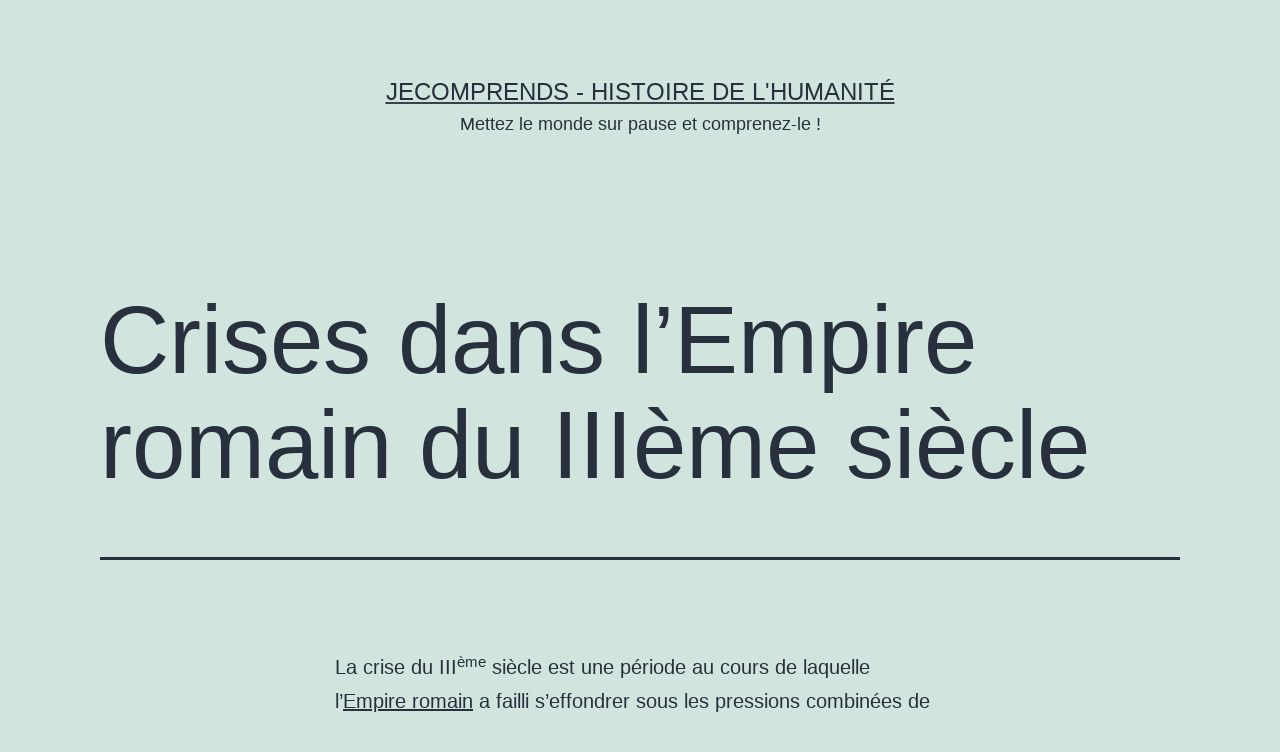

--- FILE ---
content_type: text/html; charset=UTF-8
request_url: https://www.jecomprends.net/crises-dans-lempire-romain-du-iiieme-siecle/
body_size: 18794
content:
<!doctype html>
<html dir="ltr" lang="fr-FR" prefix="og: https://ogp.me/ns#" >
<head><meta charset="UTF-8" /><script>if(navigator.userAgent.match(/MSIE|Internet Explorer/i)||navigator.userAgent.match(/Trident\/7\..*?rv:11/i)){var href=document.location.href;if(!href.match(/[?&]nowprocket/)){if(href.indexOf("?")==-1){if(href.indexOf("#")==-1){document.location.href=href+"?nowprocket=1"}else{document.location.href=href.replace("#","?nowprocket=1#")}}else{if(href.indexOf("#")==-1){document.location.href=href+"&nowprocket=1"}else{document.location.href=href.replace("#","&nowprocket=1#")}}}}</script><script>class RocketLazyLoadScripts{constructor(){this.triggerEvents=["keydown","mousedown","mousemove","touchmove","touchstart","touchend","wheel"],this.userEventHandler=this._triggerListener.bind(this),this.touchStartHandler=this._onTouchStart.bind(this),this.touchMoveHandler=this._onTouchMove.bind(this),this.touchEndHandler=this._onTouchEnd.bind(this),this.clickHandler=this._onClick.bind(this),this.interceptedClicks=[],window.addEventListener("pageshow",e=>{this.persisted=e.persisted}),window.addEventListener("DOMContentLoaded",()=>{this._preconnect3rdParties()}),this.delayedScripts={normal:[],async:[],defer:[]},this.trash=[],this.allJQueries=[]}_addUserInteractionListener(e){if(document.hidden){e._triggerListener();return}this.triggerEvents.forEach(t=>window.addEventListener(t,e.userEventHandler,{passive:!0})),window.addEventListener("touchstart",e.touchStartHandler,{passive:!0}),window.addEventListener("mousedown",e.touchStartHandler),document.addEventListener("visibilitychange",e.userEventHandler)}_removeUserInteractionListener(){this.triggerEvents.forEach(e=>window.removeEventListener(e,this.userEventHandler,{passive:!0})),document.removeEventListener("visibilitychange",this.userEventHandler)}_onTouchStart(e){"HTML"!==e.target.tagName&&(window.addEventListener("touchend",this.touchEndHandler),window.addEventListener("mouseup",this.touchEndHandler),window.addEventListener("touchmove",this.touchMoveHandler,{passive:!0}),window.addEventListener("mousemove",this.touchMoveHandler),e.target.addEventListener("click",this.clickHandler),this._renameDOMAttribute(e.target,"onclick","rocket-onclick"),this._pendingClickStarted())}_onTouchMove(e){window.removeEventListener("touchend",this.touchEndHandler),window.removeEventListener("mouseup",this.touchEndHandler),window.removeEventListener("touchmove",this.touchMoveHandler,{passive:!0}),window.removeEventListener("mousemove",this.touchMoveHandler),e.target.removeEventListener("click",this.clickHandler),this._renameDOMAttribute(e.target,"rocket-onclick","onclick"),this._pendingClickFinished()}_onTouchEnd(e){window.removeEventListener("touchend",this.touchEndHandler),window.removeEventListener("mouseup",this.touchEndHandler),window.removeEventListener("touchmove",this.touchMoveHandler,{passive:!0}),window.removeEventListener("mousemove",this.touchMoveHandler)}_onClick(e){e.target.removeEventListener("click",this.clickHandler),this._renameDOMAttribute(e.target,"rocket-onclick","onclick"),this.interceptedClicks.push(e),e.preventDefault(),e.stopPropagation(),e.stopImmediatePropagation(),this._pendingClickFinished()}_replayClicks(){window.removeEventListener("touchstart",this.touchStartHandler,{passive:!0}),window.removeEventListener("mousedown",this.touchStartHandler),this.interceptedClicks.forEach(e=>{e.target.dispatchEvent(new MouseEvent("click",{view:e.view,bubbles:!0,cancelable:!0}))})}_waitForPendingClicks(){return new Promise(e=>{this._isClickPending?this._pendingClickFinished=e:e()})}_pendingClickStarted(){this._isClickPending=!0}_pendingClickFinished(){this._isClickPending=!1}_renameDOMAttribute(e,t,i){e.hasAttribute&&e.hasAttribute(t)&&(event.target.setAttribute(i,event.target.getAttribute(t)),event.target.removeAttribute(t))}_triggerListener(){this._removeUserInteractionListener(this),"loading"===document.readyState?document.addEventListener("DOMContentLoaded",this._loadEverythingNow.bind(this)):this._loadEverythingNow()}_preconnect3rdParties(){let e=[];document.querySelectorAll("script[type=rocketlazyloadscript]").forEach(t=>{if(t.hasAttribute("src")){let i=new URL(t.src).origin;i!==location.origin&&e.push({src:i,crossOrigin:t.crossOrigin||"module"===t.getAttribute("data-rocket-type")})}}),e=[...new Map(e.map(e=>[JSON.stringify(e),e])).values()],this._batchInjectResourceHints(e,"preconnect")}async _loadEverythingNow(){this.lastBreath=Date.now(),this._delayEventListeners(this),this._delayJQueryReady(this),this._handleDocumentWrite(),this._registerAllDelayedScripts(),this._preloadAllScripts(),await this._loadScriptsFromList(this.delayedScripts.normal),await this._loadScriptsFromList(this.delayedScripts.defer),await this._loadScriptsFromList(this.delayedScripts.async);try{await this._triggerDOMContentLoaded(),await this._triggerWindowLoad()}catch(e){console.error(e)}window.dispatchEvent(new Event("rocket-allScriptsLoaded")),this._waitForPendingClicks().then(()=>{this._replayClicks()}),this._emptyTrash()}_registerAllDelayedScripts(){document.querySelectorAll("script[type=rocketlazyloadscript]").forEach(e=>{e.hasAttribute("data-rocket-src")?e.hasAttribute("async")&&!1!==e.async?this.delayedScripts.async.push(e):e.hasAttribute("defer")&&!1!==e.defer||"module"===e.getAttribute("data-rocket-type")?this.delayedScripts.defer.push(e):this.delayedScripts.normal.push(e):this.delayedScripts.normal.push(e)})}async _transformScript(e){return await this._littleBreath(),new Promise(t=>{function i(){e.setAttribute("data-rocket-status","executed"),t()}function r(){e.setAttribute("data-rocket-status","failed"),t()}try{let n=e.getAttribute("data-rocket-type"),s=e.getAttribute("data-rocket-src");if(n?(e.type=n,e.removeAttribute("data-rocket-type")):e.removeAttribute("type"),e.addEventListener("load",i),e.addEventListener("error",r),s)e.src=s,e.removeAttribute("data-rocket-src");else if(navigator.userAgent.indexOf("Firefox/")>0){var a=document.createElement("script");[...e.attributes].forEach(e=>{"type"!==e.nodeName&&a.setAttribute("data-rocket-type"===e.nodeName?"type":e.nodeName,e.nodeValue)}),a.text=e.text,e.parentNode.replaceChild(a,e),i()}else e.src="data:text/javascript;base64,"+btoa(e.text)}catch(o){r()}})}async _loadScriptsFromList(e){let t=e.shift();return t?(await this._transformScript(t),this._loadScriptsFromList(e)):Promise.resolve()}_preloadAllScripts(){this._batchInjectResourceHints([...this.delayedScripts.normal,...this.delayedScripts.defer,...this.delayedScripts.async],"preload")}_batchInjectResourceHints(e,t){var i=document.createDocumentFragment();e.forEach(e=>{let r=e.getAttribute&&e.getAttribute("data-rocket-src")||e.src;if(r){let n=document.createElement("link");n.href=r,n.rel=t,"preconnect"!==t&&(n.as="script"),e.getAttribute&&"module"===e.getAttribute("data-rocket-type")&&(n.crossOrigin=!0),e.crossOrigin&&(n.crossOrigin=e.crossOrigin),e.integrity&&(n.integrity=e.integrity),i.appendChild(n),this.trash.push(n)}}),document.head.appendChild(i)}_delayEventListeners(e){let t={};function i(e,i){!function e(i){!t[i]&&(t[i]={originalFunctions:{add:i.addEventListener,remove:i.removeEventListener},eventsToRewrite:[]},i.addEventListener=function(){arguments[0]=r(arguments[0]),t[i].originalFunctions.add.apply(i,arguments)},i.removeEventListener=function(){arguments[0]=r(arguments[0]),t[i].originalFunctions.remove.apply(i,arguments)});function r(e){return t[i].eventsToRewrite.indexOf(e)>=0?"rocket-"+e:e}}(e),t[e].eventsToRewrite.push(i)}function r(e,t){let i=e[t];Object.defineProperty(e,t,{get:()=>i||function(){},set(r){e["rocket"+t]=i=r}})}i(document,"DOMContentLoaded"),i(window,"DOMContentLoaded"),i(window,"load"),i(window,"pageshow"),i(document,"readystatechange"),r(document,"onreadystatechange"),r(window,"onload"),r(window,"onpageshow"),Object.defineProperty(document,"readyState",{get:()=>e.rocketReadyState,set(t){e.rocketReadyState=t}}),document.readyState="loading"}_delayJQueryReady(e){let t;function i(i){if(i&&i.fn&&!e.allJQueries.includes(i)){i.fn.ready=i.fn.init.prototype.ready=function(t){return e.domReadyFired?t.bind(document)(i):document.addEventListener("rocket-DOMContentLoaded",()=>t.bind(document)(i)),i([])};let r=i.fn.on;i.fn.on=i.fn.init.prototype.on=function(){if(this[0]===window){function e(e){return e.split(" ").map(e=>"load"===e||0===e.indexOf("load.")?"rocket-jquery-load":e).join(" ")}"string"==typeof arguments[0]||arguments[0]instanceof String?arguments[0]=e(arguments[0]):"object"==typeof arguments[0]&&Object.keys(arguments[0]).forEach(t=>{delete Object.assign(arguments[0],{[e(t)]:arguments[0][t]})[t]})}return r.apply(this,arguments),this},e.allJQueries.push(i)}t=i}i(window.jQuery),Object.defineProperty(window,"jQuery",{get:()=>t,set(e){i(e)}})}async _triggerDOMContentLoaded(){this.domReadyFired=!0,document.readyState="interactive",await this._littleBreath(),document.dispatchEvent(new Event("rocket-DOMContentLoaded")),await this._littleBreath(),window.dispatchEvent(new Event("rocket-DOMContentLoaded")),await this._littleBreath(),document.dispatchEvent(new Event("rocket-readystatechange")),await this._littleBreath(),document.rocketonreadystatechange&&document.rocketonreadystatechange()}async _triggerWindowLoad(){document.readyState="complete",await this._littleBreath(),window.dispatchEvent(new Event("rocket-load")),await this._littleBreath(),window.rocketonload&&window.rocketonload(),await this._littleBreath(),this.allJQueries.forEach(e=>e(window).trigger("rocket-jquery-load")),await this._littleBreath();let e=new Event("rocket-pageshow");e.persisted=this.persisted,window.dispatchEvent(e),await this._littleBreath(),window.rocketonpageshow&&window.rocketonpageshow({persisted:this.persisted})}_handleDocumentWrite(){let e=new Map;document.write=document.writeln=function(t){let i=document.currentScript;i||console.error("WPRocket unable to document.write this: "+t);let r=document.createRange(),n=i.parentElement,s=e.get(i);void 0===s&&(s=i.nextSibling,e.set(i,s));let a=document.createDocumentFragment();r.setStart(a,0),a.appendChild(r.createContextualFragment(t)),n.insertBefore(a,s)}}async _littleBreath(){Date.now()-this.lastBreath>45&&(await this._requestAnimFrame(),this.lastBreath=Date.now())}async _requestAnimFrame(){return document.hidden?new Promise(e=>setTimeout(e)):new Promise(e=>requestAnimationFrame(e))}_emptyTrash(){this.trash.forEach(e=>e.remove())}static run(){let e=new RocketLazyLoadScripts;e._addUserInteractionListener(e)}}RocketLazyLoadScripts.run();</script>
	<script type="rocketlazyloadscript" async data-rocket-src="https://pagead2.googlesyndication.com/pagead/js/adsbygoogle.js?client=ca-pub-9331138957990163"
     crossorigin="anonymous"></script>
	
	<meta name="viewport" content="width=device-width, initial-scale=1" />
	<title>Crises dans l’Empire romain du IIIème siècle | JeComprends - Histoire de l'Humanité</title><link rel="stylesheet" href="https://www.jecomprends.net/wp-content/cache/min/1/269b080ee199ca2709d6ae3d33fc2782.css" media="all" data-minify="1" />

		<!-- All in One SEO 4.6.1.1 - aioseo.com -->
		<meta name="description" content="La crise du IIIème siècle est une période au cours de laquelle l&#039;Empire romain a failli s&#039;effondrer sous les pressions combinées de l&#039;invasion, de la guerre civile, de la peste et de la dépression économique. Contexte La crise du troisième siècle, également connue sous le nom d&#039;anarchie militaire ou crise impériale, (235-284) est une période" />
		<meta name="robots" content="max-image-preview:large" />
		<meta name="keywords" content="civilisation,rome,histoire de l\&#039;humanité" />
		<link rel="canonical" href="https://www.jecomprends.net/crises-dans-lempire-romain-du-iiieme-siecle/" />
		<meta name="generator" content="All in One SEO (AIOSEO) 4.6.1.1" />
		<meta property="og:locale" content="fr_FR" />
		<meta property="og:site_name" content="JeComprends" />
		<meta property="og:type" content="article" />
		<meta property="og:title" content="Crises dans l’Empire romain du IIIème siècle | JeComprends - Histoire de l&#039;Humanité" />
		<meta property="og:description" content="La crise du IIIème siècle est une période au cours de laquelle l&#039;Empire romain a failli s&#039;effondrer sous les pressions combinées de l&#039;invasion, de la guerre civile, de la peste et de la dépression économique. Contexte La crise du troisième siècle, également connue sous le nom d&#039;anarchie militaire ou crise impériale, (235-284) est une période" />
		<meta property="og:url" content="https://www.jecomprends.net/crises-dans-lempire-romain-du-iiieme-siecle/" />
		<meta property="og:image" content="https://www.jecomprends.net/wp-content/uploads/2020/04/carte_empire_romain_271_cris.jpg" />
		<meta property="og:image:secure_url" content="https://www.jecomprends.net/wp-content/uploads/2020/04/carte_empire_romain_271_cris.jpg" />
		<meta property="og:image:width" content="680" />
		<meta property="og:image:height" content="402" />
		<meta property="article:published_time" content="2020-04-14T06:46:29+00:00" />
		<meta property="article:modified_time" content="2020-04-14T06:46:29+00:00" />
		<meta name="twitter:card" content="summary_large_image" />
		<meta name="twitter:title" content="Crises dans l’Empire romain du IIIème siècle | JeComprends - Histoire de l&#039;Humanité" />
		<meta name="twitter:description" content="La crise du IIIème siècle est une période au cours de laquelle l&#039;Empire romain a failli s&#039;effondrer sous les pressions combinées de l&#039;invasion, de la guerre civile, de la peste et de la dépression économique. Contexte La crise du troisième siècle, également connue sous le nom d&#039;anarchie militaire ou crise impériale, (235-284) est une période" />
		<meta name="twitter:image" content="https://www.jecomprends.net/wp-content/uploads/2020/04/carte_empire_romain_271_cris.jpg" />
		<script type="application/ld+json" class="aioseo-schema">
			{"@context":"https:\/\/schema.org","@graph":[{"@type":"Article","@id":"https:\/\/www.jecomprends.net\/crises-dans-lempire-romain-du-iiieme-siecle\/#article","name":"Crises dans l\u2019Empire romain du III\u00e8me si\u00e8cle | JeComprends - Histoire de l'Humanit\u00e9","headline":"Crises dans l&rsquo;Empire romain du III\u00e8me si\u00e8cle","author":{"@id":"https:\/\/www.jecomprends.net\/author\/sam-zylberberg\/#author"},"publisher":{"@id":"https:\/\/www.jecomprends.net\/#person"},"image":{"@type":"ImageObject","url":"https:\/\/www.jecomprends.net\/wp-content\/uploads\/2020\/04\/carte_empire_romain_271_cris.jpg","@id":"https:\/\/www.jecomprends.net\/crises-dans-lempire-romain-du-iiieme-siecle\/#articleImage","width":680,"height":402,"caption":"L'Empire romain en 271 apr\u00e8s J.-C : L'Empire divis\u00e9 pendant la crise du IIIe si\u00e8cle."},"datePublished":"2020-04-14T08:46:29+02:00","dateModified":"2020-04-14T08:46:29+02:00","inLanguage":"fr-FR","commentCount":1,"mainEntityOfPage":{"@id":"https:\/\/www.jecomprends.net\/crises-dans-lempire-romain-du-iiieme-siecle\/#webpage"},"isPartOf":{"@id":"https:\/\/www.jecomprends.net\/crises-dans-lempire-romain-du-iiieme-siecle\/#webpage"},"articleSection":"Histoire de l'humanit\u00e9, civilisation, Rome"},{"@type":"BreadcrumbList","@id":"https:\/\/www.jecomprends.net\/crises-dans-lempire-romain-du-iiieme-siecle\/#breadcrumblist","itemListElement":[{"@type":"ListItem","@id":"https:\/\/www.jecomprends.net\/#listItem","position":1,"name":"Domicile","item":"https:\/\/www.jecomprends.net\/","nextItem":"https:\/\/www.jecomprends.net\/crises-dans-lempire-romain-du-iiieme-siecle\/#listItem"},{"@type":"ListItem","@id":"https:\/\/www.jecomprends.net\/crises-dans-lempire-romain-du-iiieme-siecle\/#listItem","position":2,"name":"Crises dans l'Empire romain du III\u00e8me si\u00e8cle","previousItem":"https:\/\/www.jecomprends.net\/#listItem"}]},{"@type":"Person","@id":"https:\/\/www.jecomprends.net\/#person","name":"Sam Zylberberg","image":{"@type":"ImageObject","@id":"https:\/\/www.jecomprends.net\/crises-dans-lempire-romain-du-iiieme-siecle\/#personImage","url":"https:\/\/secure.gravatar.com\/avatar\/238d639998d14e2f1cc6ea4ceb1c7cb4?s=96&d=retro&r=g","width":96,"height":96,"caption":"Sam Zylberberg"}},{"@type":"Person","@id":"https:\/\/www.jecomprends.net\/author\/sam-zylberberg\/#author","url":"https:\/\/www.jecomprends.net\/author\/sam-zylberberg\/","name":"Sam Zylberberg","image":{"@type":"ImageObject","@id":"https:\/\/www.jecomprends.net\/crises-dans-lempire-romain-du-iiieme-siecle\/#authorImage","url":"https:\/\/secure.gravatar.com\/avatar\/238d639998d14e2f1cc6ea4ceb1c7cb4?s=96&d=retro&r=g","width":96,"height":96,"caption":"Sam Zylberberg"}},{"@type":"WebPage","@id":"https:\/\/www.jecomprends.net\/crises-dans-lempire-romain-du-iiieme-siecle\/#webpage","url":"https:\/\/www.jecomprends.net\/crises-dans-lempire-romain-du-iiieme-siecle\/","name":"Crises dans l\u2019Empire romain du III\u00e8me si\u00e8cle | JeComprends - Histoire de l'Humanit\u00e9","description":"La crise du III\u00e8me si\u00e8cle est une p\u00e9riode au cours de laquelle l'Empire romain a failli s'effondrer sous les pressions combin\u00e9es de l'invasion, de la guerre civile, de la peste et de la d\u00e9pression \u00e9conomique. Contexte La crise du troisi\u00e8me si\u00e8cle, \u00e9galement connue sous le nom d'anarchie militaire ou crise imp\u00e9riale, (235-284) est une p\u00e9riode","inLanguage":"fr-FR","isPartOf":{"@id":"https:\/\/www.jecomprends.net\/#website"},"breadcrumb":{"@id":"https:\/\/www.jecomprends.net\/crises-dans-lempire-romain-du-iiieme-siecle\/#breadcrumblist"},"author":{"@id":"https:\/\/www.jecomprends.net\/author\/sam-zylberberg\/#author"},"creator":{"@id":"https:\/\/www.jecomprends.net\/author\/sam-zylberberg\/#author"},"datePublished":"2020-04-14T08:46:29+02:00","dateModified":"2020-04-14T08:46:29+02:00"},{"@type":"WebSite","@id":"https:\/\/www.jecomprends.net\/#website","url":"https:\/\/www.jecomprends.net\/","name":"JeComprends - Histoire de l'Humanit\u00e9","description":"Mettez le monde sur pause et comprenez-le !","inLanguage":"fr-FR","publisher":{"@id":"https:\/\/www.jecomprends.net\/#person"}}]}
		</script>
		<!-- All in One SEO -->

<link rel='dns-prefetch' href='//stats.wp.com' />
<link rel='dns-prefetch' href='//jecomprends.net' />
<link rel='dns-prefetch' href='//fonts.google.com' />
<link rel='dns-prefetch' href='//tpc.googlesyndication.com' />
<link rel='dns-prefetch' href='//fonts.gstatic.com' />
<link rel='dns-prefetch' href='//google-analytics.com' />
<link rel='dns-prefetch' href='//googleads.g.doubleclick.net' />
<link rel='dns-prefetch' href='//pagead2.googlesyndication.com' />
<link rel='dns-prefetch' href='//ajax.googleapis.com' />
<link rel='dns-prefetch' href='//connect.facebook.net' />
<link rel='dns-prefetch' href='//s0.wp.com' />
<link rel='dns-prefetch' href='//pixel.wp.com' />
<link rel='dns-prefetch' href='//adservice.google.com' />
<link rel='dns-prefetch' href='//adservice.google.ca' />
<link rel='dns-prefetch' href='//fonts.googleapis.com' />
<link rel='dns-prefetch' href='//youtube.com' />

<link rel="alternate" type="application/rss+xml" title="JeComprends - Histoire de l&#039;Humanité &raquo; Flux" href="https://www.jecomprends.net/feed/" />
<link rel="alternate" type="application/rss+xml" title="JeComprends - Histoire de l&#039;Humanité &raquo; Flux des commentaires" href="https://www.jecomprends.net/comments/feed/" />
<link rel="alternate" type="application/rss+xml" title="JeComprends - Histoire de l&#039;Humanité &raquo; Crises dans l&rsquo;Empire romain du IIIème siècle Flux des commentaires" href="https://www.jecomprends.net/crises-dans-lempire-romain-du-iiieme-siecle/feed/" />
<style id='wp-emoji-styles-inline-css'>

	img.wp-smiley, img.emoji {
		display: inline !important;
		border: none !important;
		box-shadow: none !important;
		height: 1em !important;
		width: 1em !important;
		margin: 0 0.07em !important;
		vertical-align: -0.1em !important;
		background: none !important;
		padding: 0 !important;
	}
</style>

<style id='wp-block-library-inline-css'>
.has-text-align-justify{text-align:justify;}
</style>
<style id='wp-block-library-theme-inline-css'>
.wp-block-audio figcaption{color:#555;font-size:13px;text-align:center}.is-dark-theme .wp-block-audio figcaption{color:#ffffffa6}.wp-block-audio{margin:0 0 1em}.wp-block-code{border:1px solid #ccc;border-radius:4px;font-family:Menlo,Consolas,monaco,monospace;padding:.8em 1em}.wp-block-embed figcaption{color:#555;font-size:13px;text-align:center}.is-dark-theme .wp-block-embed figcaption{color:#ffffffa6}.wp-block-embed{margin:0 0 1em}.blocks-gallery-caption{color:#555;font-size:13px;text-align:center}.is-dark-theme .blocks-gallery-caption{color:#ffffffa6}.wp-block-image figcaption{color:#555;font-size:13px;text-align:center}.is-dark-theme .wp-block-image figcaption{color:#ffffffa6}.wp-block-image{margin:0 0 1em}.wp-block-pullquote{border-bottom:4px solid;border-top:4px solid;color:currentColor;margin-bottom:1.75em}.wp-block-pullquote cite,.wp-block-pullquote footer,.wp-block-pullquote__citation{color:currentColor;font-size:.8125em;font-style:normal;text-transform:uppercase}.wp-block-quote{border-left:.25em solid;margin:0 0 1.75em;padding-left:1em}.wp-block-quote cite,.wp-block-quote footer{color:currentColor;font-size:.8125em;font-style:normal;position:relative}.wp-block-quote.has-text-align-right{border-left:none;border-right:.25em solid;padding-left:0;padding-right:1em}.wp-block-quote.has-text-align-center{border:none;padding-left:0}.wp-block-quote.is-large,.wp-block-quote.is-style-large,.wp-block-quote.is-style-plain{border:none}.wp-block-search .wp-block-search__label{font-weight:700}.wp-block-search__button{border:1px solid #ccc;padding:.375em .625em}:where(.wp-block-group.has-background){padding:1.25em 2.375em}.wp-block-separator.has-css-opacity{opacity:.4}.wp-block-separator{border:none;border-bottom:2px solid;margin-left:auto;margin-right:auto}.wp-block-separator.has-alpha-channel-opacity{opacity:1}.wp-block-separator:not(.is-style-wide):not(.is-style-dots){width:100px}.wp-block-separator.has-background:not(.is-style-dots){border-bottom:none;height:1px}.wp-block-separator.has-background:not(.is-style-wide):not(.is-style-dots){height:2px}.wp-block-table{margin:0 0 1em}.wp-block-table td,.wp-block-table th{word-break:normal}.wp-block-table figcaption{color:#555;font-size:13px;text-align:center}.is-dark-theme .wp-block-table figcaption{color:#ffffffa6}.wp-block-video figcaption{color:#555;font-size:13px;text-align:center}.is-dark-theme .wp-block-video figcaption{color:#ffffffa6}.wp-block-video{margin:0 0 1em}.wp-block-template-part.has-background{margin-bottom:0;margin-top:0;padding:1.25em 2.375em}
</style>


<style id='jetpack-sharing-buttons-style-inline-css'>
.jetpack-sharing-buttons__services-list{display:flex;flex-direction:row;flex-wrap:wrap;gap:0;list-style-type:none;margin:5px;padding:0}.jetpack-sharing-buttons__services-list.has-small-icon-size{font-size:12px}.jetpack-sharing-buttons__services-list.has-normal-icon-size{font-size:16px}.jetpack-sharing-buttons__services-list.has-large-icon-size{font-size:24px}.jetpack-sharing-buttons__services-list.has-huge-icon-size{font-size:36px}@media print{.jetpack-sharing-buttons__services-list{display:none!important}}.editor-styles-wrapper .wp-block-jetpack-sharing-buttons{gap:0;padding-inline-start:0}ul.jetpack-sharing-buttons__services-list.has-background{padding:1.25em 2.375em}
</style>
<style id='classic-theme-styles-inline-css'>
/*! This file is auto-generated */
.wp-block-button__link{color:#fff;background-color:#32373c;border-radius:9999px;box-shadow:none;text-decoration:none;padding:calc(.667em + 2px) calc(1.333em + 2px);font-size:1.125em}.wp-block-file__button{background:#32373c;color:#fff;text-decoration:none}
</style>
<style id='global-styles-inline-css'>
body{--wp--preset--color--black: #000000;--wp--preset--color--cyan-bluish-gray: #abb8c3;--wp--preset--color--white: #FFFFFF;--wp--preset--color--pale-pink: #f78da7;--wp--preset--color--vivid-red: #cf2e2e;--wp--preset--color--luminous-vivid-orange: #ff6900;--wp--preset--color--luminous-vivid-amber: #fcb900;--wp--preset--color--light-green-cyan: #7bdcb5;--wp--preset--color--vivid-green-cyan: #00d084;--wp--preset--color--pale-cyan-blue: #8ed1fc;--wp--preset--color--vivid-cyan-blue: #0693e3;--wp--preset--color--vivid-purple: #9b51e0;--wp--preset--color--dark-gray: #28303D;--wp--preset--color--gray: #39414D;--wp--preset--color--green: #D1E4DD;--wp--preset--color--blue: #D1DFE4;--wp--preset--color--purple: #D1D1E4;--wp--preset--color--red: #E4D1D1;--wp--preset--color--orange: #E4DAD1;--wp--preset--color--yellow: #EEEADD;--wp--preset--gradient--vivid-cyan-blue-to-vivid-purple: linear-gradient(135deg,rgba(6,147,227,1) 0%,rgb(155,81,224) 100%);--wp--preset--gradient--light-green-cyan-to-vivid-green-cyan: linear-gradient(135deg,rgb(122,220,180) 0%,rgb(0,208,130) 100%);--wp--preset--gradient--luminous-vivid-amber-to-luminous-vivid-orange: linear-gradient(135deg,rgba(252,185,0,1) 0%,rgba(255,105,0,1) 100%);--wp--preset--gradient--luminous-vivid-orange-to-vivid-red: linear-gradient(135deg,rgba(255,105,0,1) 0%,rgb(207,46,46) 100%);--wp--preset--gradient--very-light-gray-to-cyan-bluish-gray: linear-gradient(135deg,rgb(238,238,238) 0%,rgb(169,184,195) 100%);--wp--preset--gradient--cool-to-warm-spectrum: linear-gradient(135deg,rgb(74,234,220) 0%,rgb(151,120,209) 20%,rgb(207,42,186) 40%,rgb(238,44,130) 60%,rgb(251,105,98) 80%,rgb(254,248,76) 100%);--wp--preset--gradient--blush-light-purple: linear-gradient(135deg,rgb(255,206,236) 0%,rgb(152,150,240) 100%);--wp--preset--gradient--blush-bordeaux: linear-gradient(135deg,rgb(254,205,165) 0%,rgb(254,45,45) 50%,rgb(107,0,62) 100%);--wp--preset--gradient--luminous-dusk: linear-gradient(135deg,rgb(255,203,112) 0%,rgb(199,81,192) 50%,rgb(65,88,208) 100%);--wp--preset--gradient--pale-ocean: linear-gradient(135deg,rgb(255,245,203) 0%,rgb(182,227,212) 50%,rgb(51,167,181) 100%);--wp--preset--gradient--electric-grass: linear-gradient(135deg,rgb(202,248,128) 0%,rgb(113,206,126) 100%);--wp--preset--gradient--midnight: linear-gradient(135deg,rgb(2,3,129) 0%,rgb(40,116,252) 100%);--wp--preset--gradient--purple-to-yellow: linear-gradient(160deg, #D1D1E4 0%, #EEEADD 100%);--wp--preset--gradient--yellow-to-purple: linear-gradient(160deg, #EEEADD 0%, #D1D1E4 100%);--wp--preset--gradient--green-to-yellow: linear-gradient(160deg, #D1E4DD 0%, #EEEADD 100%);--wp--preset--gradient--yellow-to-green: linear-gradient(160deg, #EEEADD 0%, #D1E4DD 100%);--wp--preset--gradient--red-to-yellow: linear-gradient(160deg, #E4D1D1 0%, #EEEADD 100%);--wp--preset--gradient--yellow-to-red: linear-gradient(160deg, #EEEADD 0%, #E4D1D1 100%);--wp--preset--gradient--purple-to-red: linear-gradient(160deg, #D1D1E4 0%, #E4D1D1 100%);--wp--preset--gradient--red-to-purple: linear-gradient(160deg, #E4D1D1 0%, #D1D1E4 100%);--wp--preset--font-size--small: 18px;--wp--preset--font-size--medium: 20px;--wp--preset--font-size--large: 24px;--wp--preset--font-size--x-large: 42px;--wp--preset--font-size--extra-small: 16px;--wp--preset--font-size--normal: 20px;--wp--preset--font-size--extra-large: 40px;--wp--preset--font-size--huge: 96px;--wp--preset--font-size--gigantic: 144px;--wp--preset--spacing--20: 0.44rem;--wp--preset--spacing--30: 0.67rem;--wp--preset--spacing--40: 1rem;--wp--preset--spacing--50: 1.5rem;--wp--preset--spacing--60: 2.25rem;--wp--preset--spacing--70: 3.38rem;--wp--preset--spacing--80: 5.06rem;--wp--preset--shadow--natural: 6px 6px 9px rgba(0, 0, 0, 0.2);--wp--preset--shadow--deep: 12px 12px 50px rgba(0, 0, 0, 0.4);--wp--preset--shadow--sharp: 6px 6px 0px rgba(0, 0, 0, 0.2);--wp--preset--shadow--outlined: 6px 6px 0px -3px rgba(255, 255, 255, 1), 6px 6px rgba(0, 0, 0, 1);--wp--preset--shadow--crisp: 6px 6px 0px rgba(0, 0, 0, 1);}:where(.is-layout-flex){gap: 0.5em;}:where(.is-layout-grid){gap: 0.5em;}body .is-layout-flex{display: flex;}body .is-layout-flex{flex-wrap: wrap;align-items: center;}body .is-layout-flex > *{margin: 0;}body .is-layout-grid{display: grid;}body .is-layout-grid > *{margin: 0;}:where(.wp-block-columns.is-layout-flex){gap: 2em;}:where(.wp-block-columns.is-layout-grid){gap: 2em;}:where(.wp-block-post-template.is-layout-flex){gap: 1.25em;}:where(.wp-block-post-template.is-layout-grid){gap: 1.25em;}.has-black-color{color: var(--wp--preset--color--black) !important;}.has-cyan-bluish-gray-color{color: var(--wp--preset--color--cyan-bluish-gray) !important;}.has-white-color{color: var(--wp--preset--color--white) !important;}.has-pale-pink-color{color: var(--wp--preset--color--pale-pink) !important;}.has-vivid-red-color{color: var(--wp--preset--color--vivid-red) !important;}.has-luminous-vivid-orange-color{color: var(--wp--preset--color--luminous-vivid-orange) !important;}.has-luminous-vivid-amber-color{color: var(--wp--preset--color--luminous-vivid-amber) !important;}.has-light-green-cyan-color{color: var(--wp--preset--color--light-green-cyan) !important;}.has-vivid-green-cyan-color{color: var(--wp--preset--color--vivid-green-cyan) !important;}.has-pale-cyan-blue-color{color: var(--wp--preset--color--pale-cyan-blue) !important;}.has-vivid-cyan-blue-color{color: var(--wp--preset--color--vivid-cyan-blue) !important;}.has-vivid-purple-color{color: var(--wp--preset--color--vivid-purple) !important;}.has-black-background-color{background-color: var(--wp--preset--color--black) !important;}.has-cyan-bluish-gray-background-color{background-color: var(--wp--preset--color--cyan-bluish-gray) !important;}.has-white-background-color{background-color: var(--wp--preset--color--white) !important;}.has-pale-pink-background-color{background-color: var(--wp--preset--color--pale-pink) !important;}.has-vivid-red-background-color{background-color: var(--wp--preset--color--vivid-red) !important;}.has-luminous-vivid-orange-background-color{background-color: var(--wp--preset--color--luminous-vivid-orange) !important;}.has-luminous-vivid-amber-background-color{background-color: var(--wp--preset--color--luminous-vivid-amber) !important;}.has-light-green-cyan-background-color{background-color: var(--wp--preset--color--light-green-cyan) !important;}.has-vivid-green-cyan-background-color{background-color: var(--wp--preset--color--vivid-green-cyan) !important;}.has-pale-cyan-blue-background-color{background-color: var(--wp--preset--color--pale-cyan-blue) !important;}.has-vivid-cyan-blue-background-color{background-color: var(--wp--preset--color--vivid-cyan-blue) !important;}.has-vivid-purple-background-color{background-color: var(--wp--preset--color--vivid-purple) !important;}.has-black-border-color{border-color: var(--wp--preset--color--black) !important;}.has-cyan-bluish-gray-border-color{border-color: var(--wp--preset--color--cyan-bluish-gray) !important;}.has-white-border-color{border-color: var(--wp--preset--color--white) !important;}.has-pale-pink-border-color{border-color: var(--wp--preset--color--pale-pink) !important;}.has-vivid-red-border-color{border-color: var(--wp--preset--color--vivid-red) !important;}.has-luminous-vivid-orange-border-color{border-color: var(--wp--preset--color--luminous-vivid-orange) !important;}.has-luminous-vivid-amber-border-color{border-color: var(--wp--preset--color--luminous-vivid-amber) !important;}.has-light-green-cyan-border-color{border-color: var(--wp--preset--color--light-green-cyan) !important;}.has-vivid-green-cyan-border-color{border-color: var(--wp--preset--color--vivid-green-cyan) !important;}.has-pale-cyan-blue-border-color{border-color: var(--wp--preset--color--pale-cyan-blue) !important;}.has-vivid-cyan-blue-border-color{border-color: var(--wp--preset--color--vivid-cyan-blue) !important;}.has-vivid-purple-border-color{border-color: var(--wp--preset--color--vivid-purple) !important;}.has-vivid-cyan-blue-to-vivid-purple-gradient-background{background: var(--wp--preset--gradient--vivid-cyan-blue-to-vivid-purple) !important;}.has-light-green-cyan-to-vivid-green-cyan-gradient-background{background: var(--wp--preset--gradient--light-green-cyan-to-vivid-green-cyan) !important;}.has-luminous-vivid-amber-to-luminous-vivid-orange-gradient-background{background: var(--wp--preset--gradient--luminous-vivid-amber-to-luminous-vivid-orange) !important;}.has-luminous-vivid-orange-to-vivid-red-gradient-background{background: var(--wp--preset--gradient--luminous-vivid-orange-to-vivid-red) !important;}.has-very-light-gray-to-cyan-bluish-gray-gradient-background{background: var(--wp--preset--gradient--very-light-gray-to-cyan-bluish-gray) !important;}.has-cool-to-warm-spectrum-gradient-background{background: var(--wp--preset--gradient--cool-to-warm-spectrum) !important;}.has-blush-light-purple-gradient-background{background: var(--wp--preset--gradient--blush-light-purple) !important;}.has-blush-bordeaux-gradient-background{background: var(--wp--preset--gradient--blush-bordeaux) !important;}.has-luminous-dusk-gradient-background{background: var(--wp--preset--gradient--luminous-dusk) !important;}.has-pale-ocean-gradient-background{background: var(--wp--preset--gradient--pale-ocean) !important;}.has-electric-grass-gradient-background{background: var(--wp--preset--gradient--electric-grass) !important;}.has-midnight-gradient-background{background: var(--wp--preset--gradient--midnight) !important;}.has-small-font-size{font-size: var(--wp--preset--font-size--small) !important;}.has-medium-font-size{font-size: var(--wp--preset--font-size--medium) !important;}.has-large-font-size{font-size: var(--wp--preset--font-size--large) !important;}.has-x-large-font-size{font-size: var(--wp--preset--font-size--x-large) !important;}
.wp-block-navigation a:where(:not(.wp-element-button)){color: inherit;}
:where(.wp-block-post-template.is-layout-flex){gap: 1.25em;}:where(.wp-block-post-template.is-layout-grid){gap: 1.25em;}
:where(.wp-block-columns.is-layout-flex){gap: 2em;}:where(.wp-block-columns.is-layout-grid){gap: 2em;}
.wp-block-pullquote{font-size: 1.5em;line-height: 1.6;}
</style>


<link rel='stylesheet' id='twenty-twenty-one-print-style-css' href='https://www.jecomprends.net/wp-content/themes/twentytwentyone/assets/css/print.css?ver=1.8' media='print' />

<style id='rocket-lazyload-inline-css'>
.rll-youtube-player{position:relative;padding-bottom:56.23%;height:0;overflow:hidden;max-width:100%;}.rll-youtube-player:focus-within{outline: 2px solid currentColor;outline-offset: 5px;}.rll-youtube-player iframe{position:absolute;top:0;left:0;width:100%;height:100%;z-index:100;background:0 0}.rll-youtube-player img{bottom:0;display:block;left:0;margin:auto;max-width:100%;width:100%;position:absolute;right:0;top:0;border:none;height:auto;-webkit-transition:.4s all;-moz-transition:.4s all;transition:.4s all}.rll-youtube-player img:hover{-webkit-filter:brightness(75%)}.rll-youtube-player .play{height:100%;width:100%;left:0;top:0;position:absolute;background:url(https://www.jecomprends.net/wp-content/plugins/wp-rocket/assets/img/youtube.png) no-repeat center;background-color: transparent !important;cursor:pointer;border:none;}.wp-embed-responsive .wp-has-aspect-ratio .rll-youtube-player{position:absolute;padding-bottom:0;width:100%;height:100%;top:0;bottom:0;left:0;right:0}
</style>
<link rel="https://api.w.org/" href="https://www.jecomprends.net/wp-json/" /><link rel="alternate" type="application/json" href="https://www.jecomprends.net/wp-json/wp/v2/posts/789" /><link rel="EditURI" type="application/rsd+xml" title="RSD" href="https://www.jecomprends.net/xmlrpc.php?rsd" />
<meta name="generator" content="WordPress 6.5.7" />
<link rel='shortlink' href='https://www.jecomprends.net/?p=789' />
<link rel="alternate" type="application/json+oembed" href="https://www.jecomprends.net/wp-json/oembed/1.0/embed?url=https%3A%2F%2Fwww.jecomprends.net%2Fcrises-dans-lempire-romain-du-iiieme-siecle%2F" />
<link rel="alternate" type="text/xml+oembed" href="https://www.jecomprends.net/wp-json/oembed/1.0/embed?url=https%3A%2F%2Fwww.jecomprends.net%2Fcrises-dans-lempire-romain-du-iiieme-siecle%2F&#038;format=xml" />
	<style>img#wpstats{display:none}</style>
		
<link rel="preload" as="font" href="https://www.jecomprends.net/wp-content/themes/twentytwenty/assets/fonts/inter/Inter-upright-var.woff2" crossorigin>
<link rel="preload" as="font" href="https://www.jecomprends.net/wp-content/themes/twentytwenty/assets/fonts/inter/Inter-italic-var.woff2" crossorigin><link rel="pingback" href="https://www.jecomprends.net/xmlrpc.php"><link rel="icon" href="https://www.jecomprends.net/wp-content/uploads/2018/08/cropped-professor1-1-32x32.png" sizes="32x32" />
<link rel="icon" href="https://www.jecomprends.net/wp-content/uploads/2018/08/cropped-professor1-1-192x192.png" sizes="192x192" />
<link rel="apple-touch-icon" href="https://www.jecomprends.net/wp-content/uploads/2018/08/cropped-professor1-1-180x180.png" />
<meta name="msapplication-TileImage" content="https://www.jecomprends.net/wp-content/uploads/2018/08/cropped-professor1-1-270x270.png" />
<noscript><style id="rocket-lazyload-nojs-css">.rll-youtube-player, [data-lazy-src]{display:none !important;}</style></noscript></head>

<body class="post-template-default single single-post postid-789 single-format-standard wp-embed-responsive is-light-theme no-js singular no-widgets">
<div id="page" class="site">
	<a class="skip-link screen-reader-text" href="#content">
		Aller au contenu	</a>

	
<header id="masthead" class="site-header has-title-and-tagline">

	

<div class="site-branding">

	
						<p class="site-title"><a href="https://www.jecomprends.net/">JeComprends - Histoire de l&#039;Humanité</a></p>
			
			<p class="site-description">
			Mettez le monde sur pause et comprenez-le !		</p>
	</div><!-- .site-branding -->
	

</header><!-- #masthead -->

	<div id="content" class="site-content">
		<div id="primary" class="content-area">
			<main id="main" class="site-main">

<article id="post-789" class="post-789 post type-post status-publish format-standard hentry category-histoire-de-lhumanite tag-civilisation tag-rome entry">

	<header class="entry-header alignwide">
		<h1 class="entry-title">Crises dans l&rsquo;Empire romain du IIIème siècle</h1>			</header><!-- .entry-header -->

	<div class="entry-content">
		<p>La crise du III<sup>ème</sup> siècle est une période au cours de laquelle l&rsquo;<a href="/naissance-de-lempire-romain/">Empire romain</a> a failli s&rsquo;effondrer sous les pressions combinées de l&rsquo;invasion, de la guerre civile, de la peste et de la dépression économique.</p>
<h2>Contexte</h2>
<p>La crise du troisième siècle, également connue sous le nom d&rsquo;anarchie militaire ou crise impériale, (235-284) est une période au cours de laquelle l&rsquo;Empire romain a failli s&rsquo;effondrer sous les pressions combinées de l&rsquo;invasion, de la guerre civile, de la peste et de la dépression économique. La crise a commencé avec l&rsquo;assassinat de l&#8217;empereur Sévère Alexandre par ses propres troupes en 235, initiant une période de 50 ans au cours de laquelle il y a eu au moins 26 prétendants au titre d&#8217;empereur, pour la plupart d&rsquo;éminents généraux de l&rsquo;armée romaine, qui ont assumé le pouvoir impérial sur tout ou partie de l&rsquo;Empire. Vingt-six hommes ont été officiellement acceptés par le Sénat romain comme empereur pendant cette période, et sont ainsi devenus des empereurs légitimes.</p>
<p>En 268, l&rsquo;Empire s&rsquo;était divisé en trois états concurrents : l&rsquo;Empire gaulois, comprenant les provinces romaines de Gaule, de Britannia et (brièvement) d&rsquo;Hispania ; l&rsquo;Empire de Palmyre, comprenant les provinces orientales de Syrie, Palestine et <a href="/egypte/">Égypte</a>; et l&rsquo;Empire romain indépendant et centré sur l&rsquo;Italie, entre les deux. Plus tard, Aurélien (270-275) réunifie l&#8217;empire ; la crise se termine avec l&rsquo;ascension et les réformes de Dioclétien en 284.</p>
<p>La crise a entraîné des changements si profonds dans les institutions de l&rsquo;Empire, la société, la vie économique et, finalement, la religion, qu&rsquo;elle est de plus en plus considérée par la plupart des historiens comme définissant la transition entre les périodes historiques de l&rsquo;Antiquité classique et de l&rsquo;Antiquité tardive.<br />
Une carte de l&rsquo;Empire romain divisé en 271 de notre ère, montrant l&rsquo;Empire gaulois dans le nord-ouest de l&rsquo;Europe, l&rsquo;Empire romain en Italie, au Moyen-Orient et en Ibérie, et l&rsquo;Empire de Palmyre en Extrême-Orient.</p>
<figure id="attachment_790" aria-describedby="caption-attachment-790" style="width: 680px" class="wp-caption aligncenter"><a href="https://www.jecomprends.net/wp-content/uploads/2020/04/carte_empire_romain_271_cris.jpg"><img fetchpriority="high" decoding="async" class="size-full wp-image-790" src="data:image/svg+xml,%3Csvg%20xmlns='http://www.w3.org/2000/svg'%20viewBox='0%200%20680%20402'%3E%3C/svg%3E" alt="Carte de l'empire romain et de ses divisions au 3ème siècle" width="680" height="402" data-lazy-srcset="https://www.jecomprends.net/wp-content/uploads/2020/04/carte_empire_romain_271_cris.jpg 680w, https://www.jecomprends.net/wp-content/uploads/2020/04/carte_empire_romain_271_cris-300x177.jpg 300w" data-lazy-sizes="(max-width: 680px) 100vw, 680px" data-lazy-src="https://www.jecomprends.net/wp-content/uploads/2020/04/carte_empire_romain_271_cris.jpg" /><noscript><img fetchpriority="high" decoding="async" class="size-full wp-image-790" src="https://www.jecomprends.net/wp-content/uploads/2020/04/carte_empire_romain_271_cris.jpg" alt="Carte de l'empire romain et de ses divisions au 3ème siècle" width="680" height="402" srcset="https://www.jecomprends.net/wp-content/uploads/2020/04/carte_empire_romain_271_cris.jpg 680w, https://www.jecomprends.net/wp-content/uploads/2020/04/carte_empire_romain_271_cris-300x177.jpg 300w" sizes="(max-width: 680px) 100vw, 680px" /></noscript></a><figcaption id="caption-attachment-790" class="wp-caption-text">L&rsquo;Empire romain en 271 après J.-C : L&rsquo;Empire divisé pendant la crise du III<sup>ème</sup> siècle.</figcaption></figure>
<h2>Histoire de la crise</h2>
<p>La situation de l&rsquo;Empire romain est devenue désastreuse en 235 de notre ère, lorsque l&#8217;empereur Sévère Alexandre a été assassiné par ses propres troupes. De nombreuses légions romaines avaient été vaincues au cours d&rsquo;une campagne contre les peuples germaniques qui s&#8217;emparaient des frontières, tandis que l&#8217;empereur se concentrait principalement sur les dangers de l&#8217;empire perse sassanide. À la tête de ses troupes, Sévère Alexandre a eu recours à la diplomatie et au tribut, pour tenter de pacifier rapidement les chefs germaniques. Selon Hérodien, cela lui coûta le respect de ses troupes, qui auraient pu penser qu&rsquo;elles devaient punir les tribus qui s&rsquo;introduisaient sur le territoire de Rome.</p>
<p>Dans les années qui suivirent la mort de l&#8217;empereur, les généraux de l&rsquo;armée romaine se battirent entre eux pour le contrôle de l&rsquo;Empire et négligèrent leurs devoirs de défense de l&#8217;empire contre l&rsquo;invasion. Les provinciaux furent victimes de fréquents raids le long du Rhin et du Danube, par des tribus étrangères telles que les Carpiens, les Goths, les Vandales et les Alamans, et d&rsquo;attaques des Sassanides à l&rsquo;est. Les changements climatiques et l&rsquo;élévation du niveau de la mer ont ruiné l&rsquo;agriculture de ce qui est aujourd&rsquo;hui les Pays Bas, forçant les tribus à migrer. En outre, en 251, la <a href="https://jeretiens.net/histoire-des-pandemies/#251_La_Peste_de_Cyprien">peste de Cyprien</a> (peut-être la variole) a éclaté, causant la mort à grande échelle et affaiblissant peut-être la capacité de l&rsquo;Empire à se défendre.</p>
<p>Après la perte de Valériane en 260, l&rsquo;Empire romain a été assailli par des usurpateurs, qui l&rsquo;ont divisé en trois États concurrents. Les provinces romaines de Gaule, de Grande-Bretagne et d&rsquo;Hispanie se sont séparées pour former l&rsquo;Empire gaulois. Après la mort d&rsquo;Odaenathus en 267, les provinces orientales de Syrie, Palestine et Égypte devinrent indépendantes sous le nom d&rsquo;Empire de Palmyre, laissant au milieu le reste de l&rsquo;<a href="/naissance-de-lempire-romain/">Empire romain</a> centré sur l&rsquo;Italie.</p>
<p>Une invasion par une vaste armée de Goths a été vaincue à la bataille de Naissus en 268 ou 269. Cette victoire a été significative en tant que tournant de la crise, lorsqu&rsquo;une série de soldats-empereurs durs et énergiques ont pris le pouvoir. Les victoires de l&#8217;empereur Claudius II Gothicus au cours des deux années suivantes repoussèrent les Alamanni et récupérèrent l&rsquo;Hispanie de l&rsquo;Empire gaulois. Lorsque Claudius mourut en 270 de la peste, Aurélien, qui avait commandé la cavalerie à Naissus, lui succéda comme empereur et poursuivit la restauration de l&rsquo;Empire.</p>
<p>Aurélien a régné (270-275) pendant la pire partie de la crise, en battant les Vandales, les Wisigoths, les Palmyre, les Perses, puis le reste de l&rsquo;Empire gaulois. Fin 274, l&rsquo;Empire romain est réuni en une seule entité, et les troupes frontalières sont de nouveau en place. Plus d&rsquo;un siècle passera avant que Rome ne perde à nouveau son ascendant militaire sur ses ennemis extérieurs. Cependant, des dizaines de villes autrefois florissantes, surtout dans l&rsquo;Empire d&rsquo;Occident, avaient été ruinées, leurs populations dispersées et, avec l&rsquo;effondrement du système économique, ne pouvaient être reconstruites. Les grandes villes, et même Rome, n&rsquo;avaient pas eu besoin de fortifications pendant de nombreux siècles ; beaucoup s&rsquo;étaient alors entourées de murs épais.</p>
<p>Enfin, bien qu&rsquo;Aurélien ait joué un rôle important dans la restauration des frontières de l&rsquo;Empire contre la menace extérieure, des problèmes plus fondamentaux subsistent. En particulier, le droit de succession n&rsquo;a jamais été clairement défini dans l&rsquo;Empire romain, ce qui a conduit à des guerres civiles continues, les factions rivales dans l&rsquo;armée, au Sénat et dans d&rsquo;autres partis présentant leur candidat favori pour l&#8217;empereur. Un autre problème était la taille même de l&rsquo;Empire, qui rendait difficile pour un seul dirigeant autocratique de gérer efficacement de multiples menaces en même temps. Dioclétien s&rsquo;attaqua radicalement à ces problèmes persistants, permettant à l&rsquo;Empire de continuer à survivre en Occident pendant plus d&rsquo;un siècle, et en Orient pendant plus d&rsquo;un millénaire.</p>
<h2>Impact</h2>
<p>L&rsquo;un des effets les plus profonds et les plus durables de la crise du troisième siècle a été la perturbation du vaste réseau de commerce intérieur de Rome. Depuis la <em><a href="/la-pax-romana/">Pax Romana</a></em>, à partir d&rsquo;Auguste, l&rsquo;économie de l&rsquo;Empire dépendait en grande partie du commerce entre les ports méditerranéens et à travers les vastes réseaux routiers vers l&rsquo;intérieur de l&rsquo;Empire. Les marchands pouvaient se rendre d&rsquo;un bout à l&rsquo;autre de l&rsquo;Empire en quelques semaines en toute sécurité, en transportant les produits agricoles produits dans les provinces vers les villes, et les produits manufacturés produits par les grandes villes de l&rsquo;Est vers les provinces plus rurales.</p>
<p>Mais avec le début de la crise du III<sup>ème</sup> siècle, ce vaste réseau de commerce intérieur s&rsquo;est effondré. Les troubles civils généralisés ne permettent plus aux commerçants de voyager en toute sécurité comme autrefois, et la crise financière qui a frappé rend très difficile l&rsquo;échange avec la monnaie dévaluée. Cela a entraîné de profonds changements qui, à bien des égards, ont préfiguré le caractère économique très décentralisé du Moyen Âge à venir.</p>
<p>Les grands propriétaires terriens, ne pouvant plus exporter avec succès leurs récoltes sur de longues distances, ont commencé à produire des aliments de subsistance et à faire du troc local. Plutôt que d&rsquo;importer des produits manufacturés des grandes zones urbaines de l&rsquo;Empire, ils ont commencé à fabriquer de nombreux biens localement, souvent sur leurs propres domaines, amorçant ainsi l' »économie domestique » autosuffisante qui se banalisera au cours des siècles suivants, pour atteindre sa forme définitive dans le manoir du Moyen Âge. Pendant ce temps, le peuple libre des villes romaines a commencé à se déplacer vers la campagne à la recherche de nourriture et d&rsquo;une meilleure protection.</p>
<p>Désespérés par la nécessité économique, beaucoup de ces anciens citadins, ainsi que de nombreux petits agriculteurs, ont été contraints de renoncer à des droits civils fondamentaux durement acquis afin de bénéficier de la protection des grands propriétaires terriens. Ce faisant, ils sont devenus une classe à moitié libre de citoyens romains appelée <em>coloni</em>. Ils étaient liés à la terre, et dans le droit impérial ultérieur, leur statut a été rendu héréditaire. Cela a fourni un premier modèle de servage, les origines de la société féodale et de la paysannerie médiévales.</p>
<h2>Principaux enseignements</h2>
<h3>Points clefs</h3>
<ul>
<li>La situation de l&rsquo;Empire romain est devenue désastreuse en 235 de notre ère, lorsque l&#8217;empereur Sévère Alexandre a été assassiné par ses propres troupes après la défaite face aux tribus germaniques.</li>
<li>Dans les années qui ont suivi la mort de l&#8217;empereur, les généraux de l&rsquo;armée romaine se sont battus les uns contre les autres pour le contrôle de l&rsquo;Empire, et ont négligé leurs devoirs de défense de l&#8217;empire contre l&rsquo;invasion. En conséquence, diverses provinces furent victimes de raids fréquents.</li>
<li>En 268, l&rsquo;Empire s&rsquo;était divisé en trois états concurrents : l&rsquo;Empire gaulois, comprenant les provinces romaines de Gaule, de Britannia et d&rsquo;Hispania ; l&rsquo;Empire palmyréen, comprenant les provinces orientales de Syrie, Palestine et Égypte; et l&rsquo;Empire romain indépendant et centré sur l&rsquo;Italie.</li>
<li>L&rsquo;un des effets les plus profonds et les plus durables de la crise du troisième siècle a été la perturbation du vaste réseau de commerce intérieur de Rome sous la <em>Pax Romana</em>.</li>
<li>Les problèmes persistants de l&rsquo;Empire seront radicalement résolus par Dioclétien, ce qui permettra à l&rsquo;Empire de continuer à survivre en Occident pendant plus d&rsquo;un siècle, et en Orient pendant plus d&rsquo;un millénaire.</li>
</ul>
<h3>Termes clefs</h3>
<ul>
<li>Crise du troisième siècle : Une période au cours de laquelle l&rsquo;Empire romain a failli s&rsquo;effondrer sous les pressions combinées de l&rsquo;invasion, de la guerre civile, de la peste et de la dépression économique.</li>
<li><em>coloni</em> : Un métayer de la fin de l&rsquo;Empire romain et du début du Moyen Âge ; des métayers.</li>
<li><em>Pax Romana</em> : La longue période de paix relative et d&rsquo;expansion minimale de la force militaire romaine qu&rsquo;a connue l&rsquo;Empire romain après la fin de la guerre finale de la République romaine, et avant le début de la crise du troisième siècle.</li>
</ul>
	</div><!-- .entry-content -->

	<footer class="entry-footer default-max-width">
		<div class="posted-by"><span class="posted-on">Publié le <time class="entry-date published updated" datetime="2020-04-14T08:46:29+02:00">14 avril 2020</time></span></div><div class="post-taxonomies"><span class="cat-links">Catégorisé comme <a href="https://www.jecomprends.net/histoire-de-lhumanite/" rel="category tag">Histoire de l'humanité</a> </span><span class="tags-links">Étiqueté <a href="https://www.jecomprends.net/civilisation/" rel="tag">civilisation</a>, <a href="https://www.jecomprends.net/rome/" rel="tag">Rome</a></span></div>	</footer><!-- .entry-footer -->

				<div class="author-bio show-avatars">
		<img alt='' src="data:image/svg+xml,%3Csvg%20xmlns='http://www.w3.org/2000/svg'%20viewBox='0%200%2085%2085'%3E%3C/svg%3E" data-lazy-srcset='https://secure.gravatar.com/avatar/238d639998d14e2f1cc6ea4ceb1c7cb4?s=170&#038;d=retro&#038;r=g 2x' class='avatar avatar-85 photo' height='85' width='85' decoding='async' data-lazy-src="https://secure.gravatar.com/avatar/238d639998d14e2f1cc6ea4ceb1c7cb4?s=85&#038;d=retro&#038;r=g"/><noscript><img alt='' src='https://secure.gravatar.com/avatar/238d639998d14e2f1cc6ea4ceb1c7cb4?s=85&#038;d=retro&#038;r=g' srcset='https://secure.gravatar.com/avatar/238d639998d14e2f1cc6ea4ceb1c7cb4?s=170&#038;d=retro&#038;r=g 2x' class='avatar avatar-85 photo' height='85' width='85' decoding='async'/></noscript>		<div class="author-bio-content">
			<h2 class="author-title">
			Par Sam Zylberberg			</h2><!-- .author-title -->
			<p class="author-description"> Historien, professeur, passionné par les sciences humaines, la recherche, la pédagogie, les échanges culturels et les ailleurs.

Créateur de JeRetiens, JeComprends, et Historiquement point com.</p><!-- .author-description -->
			<a class="author-link" href="https://www.jecomprends.net/author/sam-zylberberg/" rel="author">Voir tous les articles de Sam Zylberberg.</a>		</div><!-- .author-bio-content -->
	</div><!-- .author-bio -->
		
</article><!-- #post-789 -->

<div id="comments" class="comments-area default-max-width show-avatars">

			<h2 class="comments-title">
							1 commentaire					</h2><!-- .comments-title -->

		<ol class="comment-list">
					<li id="comment-4" class="pingback even thread-even depth-1">
			<div class="comment-body">
				Ping : <a href="https://jeretiens.net/du-soleil-invaincu-au-dimanche-chretien-lheritage-meconnu-de-sol-invictus/" class="url" rel="ugc external nofollow">Du Soleil Invaincu au dimanche chrétien : L’héritage méconnu de Sol Invictus</a> 			</div>
		</li><!-- #comment-## -->
		</ol><!-- .comment-list -->

		
					<p class="no-comments">Les commentaires sont fermés.</p>
			
	
</div><!-- #comments -->

	<nav class="navigation post-navigation" aria-label="Publications">
		<h2 class="screen-reader-text">Navigation de l’article</h2>
		<div class="nav-links"><div class="nav-previous"><a href="https://www.jecomprends.net/art-et-culture-sous-trajan-et-hadrien/" rel="prev"><p class="meta-nav"><svg class="svg-icon" width="24" height="24" aria-hidden="true" role="img" focusable="false" viewBox="0 0 24 24" fill="none" xmlns="http://www.w3.org/2000/svg"><path fill-rule="evenodd" clip-rule="evenodd" d="M20 13v-2H8l4-4-1-2-7 7 7 7 1-2-4-4z" fill="currentColor"/></svg>Publication précédente</p><p class="post-title">Art et culture sous Trajan et Hadrien</p></a></div><div class="nav-next"><a href="https://www.jecomprends.net/diocletien-et-la-tetrarchie/" rel="next"><p class="meta-nav">Publication suivante<svg class="svg-icon" width="24" height="24" aria-hidden="true" role="img" focusable="false" viewBox="0 0 24 24" fill="none" xmlns="http://www.w3.org/2000/svg"><path fill-rule="evenodd" clip-rule="evenodd" d="m4 13v-2h12l-4-4 1-2 7 7-7 7-1-2 4-4z" fill="currentColor"/></svg></p><p class="post-title">Dioclétien et la tétrarchie</p></a></div></div>
	</nav>			</main><!-- #main -->
		</div><!-- #primary -->
	</div><!-- #content -->

	
	<footer id="colophon" class="site-footer">

				<div class="site-info">
			<div class="site-name">
																						<a href="https://www.jecomprends.net/">JeComprends &#8211; Histoire de l&#039;Humanité</a>
																		</div><!-- .site-name -->

			
			© 2018 - 2025 <a href="https://www.jecomprends.net">JeComprends</a>, le petit frère de <a href="https://jeretiens.net">JeRetiens</a> - Un site créé par Sam Zylberberg

		</div><!-- .site-info -->
	</footer><!-- #colophon -->

</div><!-- #page -->

<script>document.body.classList.remove("no-js");</script>	<script type="rocketlazyloadscript">
	if ( -1 !== navigator.userAgent.indexOf( 'MSIE' ) || -1 !== navigator.appVersion.indexOf( 'Trident/' ) ) {
		document.body.classList.add( 'is-IE' );
	}
	</script>
	<script data-minify="1" src="https://www.jecomprends.net/wp-content/cache/min/1/wp-content/plugins/contact-form-7/includes/swv/js/index.js?ver=1683235798" id="swv-js" defer></script>
<script id="contact-form-7-js-extra">
var wpcf7 = {"api":{"root":"https:\/\/www.jecomprends.net\/wp-json\/","namespace":"contact-form-7\/v1"},"cached":"1"};
</script>
<script data-minify="1" src="https://www.jecomprends.net/wp-content/cache/min/1/wp-content/plugins/contact-form-7/includes/js/index.js?ver=1683235798" id="contact-form-7-js" defer></script>
<script id="rocket-browser-checker-js-after">
"use strict";var _createClass=function(){function defineProperties(target,props){for(var i=0;i<props.length;i++){var descriptor=props[i];descriptor.enumerable=descriptor.enumerable||!1,descriptor.configurable=!0,"value"in descriptor&&(descriptor.writable=!0),Object.defineProperty(target,descriptor.key,descriptor)}}return function(Constructor,protoProps,staticProps){return protoProps&&defineProperties(Constructor.prototype,protoProps),staticProps&&defineProperties(Constructor,staticProps),Constructor}}();function _classCallCheck(instance,Constructor){if(!(instance instanceof Constructor))throw new TypeError("Cannot call a class as a function")}var RocketBrowserCompatibilityChecker=function(){function RocketBrowserCompatibilityChecker(options){_classCallCheck(this,RocketBrowserCompatibilityChecker),this.passiveSupported=!1,this._checkPassiveOption(this),this.options=!!this.passiveSupported&&options}return _createClass(RocketBrowserCompatibilityChecker,[{key:"_checkPassiveOption",value:function(self){try{var options={get passive(){return!(self.passiveSupported=!0)}};window.addEventListener("test",null,options),window.removeEventListener("test",null,options)}catch(err){self.passiveSupported=!1}}},{key:"initRequestIdleCallback",value:function(){!1 in window&&(window.requestIdleCallback=function(cb){var start=Date.now();return setTimeout(function(){cb({didTimeout:!1,timeRemaining:function(){return Math.max(0,50-(Date.now()-start))}})},1)}),!1 in window&&(window.cancelIdleCallback=function(id){return clearTimeout(id)})}},{key:"isDataSaverModeOn",value:function(){return"connection"in navigator&&!0===navigator.connection.saveData}},{key:"supportsLinkPrefetch",value:function(){var elem=document.createElement("link");return elem.relList&&elem.relList.supports&&elem.relList.supports("prefetch")&&window.IntersectionObserver&&"isIntersecting"in IntersectionObserverEntry.prototype}},{key:"isSlowConnection",value:function(){return"connection"in navigator&&"effectiveType"in navigator.connection&&("2g"===navigator.connection.effectiveType||"slow-2g"===navigator.connection.effectiveType)}}]),RocketBrowserCompatibilityChecker}();
</script>
<script id="rocket-preload-links-js-extra">
var RocketPreloadLinksConfig = {"excludeUris":"\/(?:.+\/)?feed(?:\/(?:.+\/?)?)?$|\/(?:.+\/)?embed\/|\/(index\\.php\/)?(.*)wp\\-json(\/.*|$)|\/refer\/|\/go\/|\/recommend\/|\/recommends\/","usesTrailingSlash":"1","imageExt":"jpg|jpeg|gif|png|tiff|bmp|webp|avif|pdf|doc|docx|xls|xlsx|php","fileExt":"jpg|jpeg|gif|png|tiff|bmp|webp|avif|pdf|doc|docx|xls|xlsx|php|html|htm","siteUrl":"https:\/\/www.jecomprends.net","onHoverDelay":"100","rateThrottle":"3"};
</script>
<script id="rocket-preload-links-js-after">
(function() {
"use strict";var r="function"==typeof Symbol&&"symbol"==typeof Symbol.iterator?function(e){return typeof e}:function(e){return e&&"function"==typeof Symbol&&e.constructor===Symbol&&e!==Symbol.prototype?"symbol":typeof e},e=function(){function i(e,t){for(var n=0;n<t.length;n++){var i=t[n];i.enumerable=i.enumerable||!1,i.configurable=!0,"value"in i&&(i.writable=!0),Object.defineProperty(e,i.key,i)}}return function(e,t,n){return t&&i(e.prototype,t),n&&i(e,n),e}}();function i(e,t){if(!(e instanceof t))throw new TypeError("Cannot call a class as a function")}var t=function(){function n(e,t){i(this,n),this.browser=e,this.config=t,this.options=this.browser.options,this.prefetched=new Set,this.eventTime=null,this.threshold=1111,this.numOnHover=0}return e(n,[{key:"init",value:function(){!this.browser.supportsLinkPrefetch()||this.browser.isDataSaverModeOn()||this.browser.isSlowConnection()||(this.regex={excludeUris:RegExp(this.config.excludeUris,"i"),images:RegExp(".("+this.config.imageExt+")$","i"),fileExt:RegExp(".("+this.config.fileExt+")$","i")},this._initListeners(this))}},{key:"_initListeners",value:function(e){-1<this.config.onHoverDelay&&document.addEventListener("mouseover",e.listener.bind(e),e.listenerOptions),document.addEventListener("mousedown",e.listener.bind(e),e.listenerOptions),document.addEventListener("touchstart",e.listener.bind(e),e.listenerOptions)}},{key:"listener",value:function(e){var t=e.target.closest("a"),n=this._prepareUrl(t);if(null!==n)switch(e.type){case"mousedown":case"touchstart":this._addPrefetchLink(n);break;case"mouseover":this._earlyPrefetch(t,n,"mouseout")}}},{key:"_earlyPrefetch",value:function(t,e,n){var i=this,r=setTimeout(function(){if(r=null,0===i.numOnHover)setTimeout(function(){return i.numOnHover=0},1e3);else if(i.numOnHover>i.config.rateThrottle)return;i.numOnHover++,i._addPrefetchLink(e)},this.config.onHoverDelay);t.addEventListener(n,function e(){t.removeEventListener(n,e,{passive:!0}),null!==r&&(clearTimeout(r),r=null)},{passive:!0})}},{key:"_addPrefetchLink",value:function(i){return this.prefetched.add(i.href),new Promise(function(e,t){var n=document.createElement("link");n.rel="prefetch",n.href=i.href,n.onload=e,n.onerror=t,document.head.appendChild(n)}).catch(function(){})}},{key:"_prepareUrl",value:function(e){if(null===e||"object"!==(void 0===e?"undefined":r(e))||!1 in e||-1===["http:","https:"].indexOf(e.protocol))return null;var t=e.href.substring(0,this.config.siteUrl.length),n=this._getPathname(e.href,t),i={original:e.href,protocol:e.protocol,origin:t,pathname:n,href:t+n};return this._isLinkOk(i)?i:null}},{key:"_getPathname",value:function(e,t){var n=t?e.substring(this.config.siteUrl.length):e;return n.startsWith("/")||(n="/"+n),this._shouldAddTrailingSlash(n)?n+"/":n}},{key:"_shouldAddTrailingSlash",value:function(e){return this.config.usesTrailingSlash&&!e.endsWith("/")&&!this.regex.fileExt.test(e)}},{key:"_isLinkOk",value:function(e){return null!==e&&"object"===(void 0===e?"undefined":r(e))&&(!this.prefetched.has(e.href)&&e.origin===this.config.siteUrl&&-1===e.href.indexOf("?")&&-1===e.href.indexOf("#")&&!this.regex.excludeUris.test(e.href)&&!this.regex.images.test(e.href))}}],[{key:"run",value:function(){"undefined"!=typeof RocketPreloadLinksConfig&&new n(new RocketBrowserCompatibilityChecker({capture:!0,passive:!0}),RocketPreloadLinksConfig).init()}}]),n}();t.run();
}());
</script>
<script id="twenty-twenty-one-ie11-polyfills-js-after">
( Element.prototype.matches && Element.prototype.closest && window.NodeList && NodeList.prototype.forEach ) || document.write( '<script data-minify="1" src="https://www.jecomprends.net/wp-content/cache/min/1/wp-content/themes/twentytwentyone/assets/js/polyfills.js?ver=1683235798" defer></scr' + 'ipt>' );
</script>
<script data-minify="1" src="https://www.jecomprends.net/wp-content/cache/min/1/wp-content/themes/twentytwentyone/assets/js/responsive-embeds.js?ver=1683235798" id="twenty-twenty-one-responsive-embeds-script-js" defer></script>
<script src="https://stats.wp.com/e-202550.js" id="jetpack-stats-js" data-wp-strategy="defer" defer></script>
<script id="jetpack-stats-js-after">
_stq = window._stq || [];
_stq.push([ "view", JSON.parse("{\"v\":\"ext\",\"blog\":\"151057546\",\"post\":\"789\",\"tz\":\"1\",\"srv\":\"www.jecomprends.net\",\"j\":\"1:13.3.2\"}") ]);
_stq.push([ "clickTrackerInit", "151057546", "789" ]);
</script>
		<script type="rocketlazyloadscript">
		/(trident|msie)/i.test(navigator.userAgent)&&document.getElementById&&window.addEventListener&&window.addEventListener("hashchange",(function(){var t,e=location.hash.substring(1);/^[A-z0-9_-]+$/.test(e)&&(t=document.getElementById(e))&&(/^(?:a|select|input|button|textarea)$/i.test(t.tagName)||(t.tabIndex=-1),t.focus())}),!1);
		</script>
					<script type="rocketlazyloadscript" id="c4wp-recaptcha-js" data-rocket-src="https://www.google.com/recaptcha/api.js?render=6Lcby8wZAAAAAMhD9L38X0Z4a3yphETfxXcjzZjQ&#038;hl=en"></script>
			<script type="rocketlazyloadscript" id="c4wp-inline-js" data-rocket-type="text/javascript">
				
				( function( grecaptcha ) {

					let c4wp_onloadCallback = function() {
						for ( var i = 0; i < document.forms.length; i++ ) {
							let form = document.forms[i];
							let captcha_div = form.querySelector( '.c4wp_captcha_field_div:not(.rendered)' );
							let jetpack_sso = form.querySelector( '#jetpack-sso-wrap' );

							if ( null === captcha_div || form.id == 'create-group-form' ) {								
								continue;
							}
							if ( !( captcha_div.offsetWidth || captcha_div.offsetHeight || captcha_div.getClientRects().length ) ) {					    	
								if ( jetpack_sso == null && ! form.classList.contains( 'woocommerce-form-login' ) ) {
									continue;
								}
							}

							let alreadyCloned = form.querySelector( '.c4wp-submit' );
							if ( null != alreadyCloned ) {
								continue;
							}

							let foundSubmitBtn = form.querySelector( '#signup-form [type=submit], [type=submit]:not(.nf-element):not(#group-creation-create):not([name="signup_submit"]):not([name="ac_form_submit"]):not(.verify-captcha)' );
							let cloned = false;
							let clone  = false;

							// Submit button found, clone it.
							if ( foundSubmitBtn ) {
								clone = foundSubmitBtn.cloneNode(true);
								clone.classList.add( 'c4wp-submit' );
								clone.removeAttribute( 'onclick' );
								clone.removeAttribute( 'onkeypress' );
								if ( foundSubmitBtn.parentElement.form === null ) {
									foundSubmitBtn.parentElement.prepend(clone);
								} else {
									foundSubmitBtn.parentElement.insertBefore( clone, foundSubmitBtn );
								}
								foundSubmitBtn.style.display = "none";
								cloned = true;
							}
							
							// Clone created, listen to its click.
							if ( cloned ) {
								clone.addEventListener( 'click', function ( event ) {
									logSubmit( event, 'cloned', form, foundSubmitBtn );
								});
							// No clone, execture and watch for form submission.
							} else {
								grecaptcha.execute(
									'6Lcby8wZAAAAAMhD9L38X0Z4a3yphETfxXcjzZjQ',
								).then( function( data ) {
									var responseElem = form.querySelector( '.c4wp_response' );
									responseElem.setAttribute( 'value', data );	
								});

								// Anything else.
								form.addEventListener( 'submit', function ( event ) {
									logSubmit( event, 'other', form );
								});	
							}

							function logSubmit( event, form_type = '', form, foundSubmitBtn ) {

								// Standard v3 check.
								if ( ! form.classList.contains( 'c4wp_v2_fallback_active' ) && ! form.classList.contains( 'c4wp_verified' ) ) {
									event.preventDefault();
									try {
										grecaptcha.execute(
											'6Lcby8wZAAAAAMhD9L38X0Z4a3yphETfxXcjzZjQ',
										).then( function( data ) {	
											var responseElem = form.querySelector( '.c4wp_response' );
											if ( responseElem == null ) {
												var responseElem = document.querySelector( '.c4wp_response' );
											}
											
											responseElem.setAttribute( 'value', data );	

											
											// Submit as usual.
											if ( foundSubmitBtn ) {
												foundSubmitBtn.click();
											} else {
												
												if ( typeof form.submit === 'function' ) {
													form.submit();
												} else {
													HTMLFormElement.prototype.submit.call(form);
												}
											}

											return true;
										});
									} catch (e) {
										// Slience.
									}
								// V2 fallback.
								} else {
									if ( form.classList.contains( 'wpforms-form' ) || form.classList.contains( 'frm-fluent-form' )) {
										return true;
									}
									
									// Submit as usual.
									if ( typeof form.submit === 'function' ) {
										form.submit();
									} else {
										HTMLFormElement.prototype.submit.call(form);
									}

									return true;
								}
							};
						}
					};

					grecaptcha.ready( c4wp_onloadCallback );

					if ( typeof jQuery !== 'undefined' ) {
						jQuery( 'body' ).on( 'click', '.acomment-reply.bp-primary-action', function ( e ) {
							c4wp_onloadCallback();
						});	
					}

					//token is valid for 2 minutes, So get new token every after 1 minutes 50 seconds
					setInterval(c4wp_onloadCallback, 110000);

					
				} )( grecaptcha );
			</script>
						<style type="text/css">
				.login #login, .login #lostpasswordform {
					min-width: 350px !important;
				}
			</style>
			<script>window.lazyLoadOptions=[{elements_selector:"img[data-lazy-src],.rocket-lazyload,iframe[data-lazy-src]",data_src:"lazy-src",data_srcset:"lazy-srcset",data_sizes:"lazy-sizes",class_loading:"lazyloading",class_loaded:"lazyloaded",threshold:300,callback_loaded:function(element){if(element.tagName==="IFRAME"&&element.dataset.rocketLazyload=="fitvidscompatible"){if(element.classList.contains("lazyloaded")){if(typeof window.jQuery!="undefined"){if(jQuery.fn.fitVids){jQuery(element).parent().fitVids()}}}}}},{elements_selector:".rocket-lazyload",data_src:"lazy-src",data_srcset:"lazy-srcset",data_sizes:"lazy-sizes",class_loading:"lazyloading",class_loaded:"lazyloaded",threshold:300,}];window.addEventListener('LazyLoad::Initialized',function(e){var lazyLoadInstance=e.detail.instance;if(window.MutationObserver){var observer=new MutationObserver(function(mutations){var image_count=0;var iframe_count=0;var rocketlazy_count=0;mutations.forEach(function(mutation){for(var i=0;i<mutation.addedNodes.length;i++){if(typeof mutation.addedNodes[i].getElementsByTagName!=='function'){continue}
if(typeof mutation.addedNodes[i].getElementsByClassName!=='function'){continue}
images=mutation.addedNodes[i].getElementsByTagName('img');is_image=mutation.addedNodes[i].tagName=="IMG";iframes=mutation.addedNodes[i].getElementsByTagName('iframe');is_iframe=mutation.addedNodes[i].tagName=="IFRAME";rocket_lazy=mutation.addedNodes[i].getElementsByClassName('rocket-lazyload');image_count+=images.length;iframe_count+=iframes.length;rocketlazy_count+=rocket_lazy.length;if(is_image){image_count+=1}
if(is_iframe){iframe_count+=1}}});if(image_count>0||iframe_count>0||rocketlazy_count>0){lazyLoadInstance.update()}});var b=document.getElementsByTagName("body")[0];var config={childList:!0,subtree:!0};observer.observe(b,config)}},!1)</script><script data-no-minify="1" async src="https://www.jecomprends.net/wp-content/plugins/wp-rocket/assets/js/lazyload/17.5/lazyload.min.js"></script><script>function lazyLoadThumb(e){var t='<img data-lazy-src="https://i.ytimg.com/vi/ID/hqdefault.jpg" alt="" width="480" height="360"><noscript><img src="https://i.ytimg.com/vi/ID/hqdefault.jpg" alt="" width="480" height="360"></noscript>',a='<button class="play" aria-label="play Youtube video"></button>';return t.replace("ID",e)+a}function lazyLoadYoutubeIframe(){var e=document.createElement("iframe"),t="ID?autoplay=1";t+=0===this.parentNode.dataset.query.length?'':'&'+this.parentNode.dataset.query;e.setAttribute("src",t.replace("ID",this.parentNode.dataset.src)),e.setAttribute("frameborder","0"),e.setAttribute("allowfullscreen","1"),e.setAttribute("allow", "accelerometer; autoplay; encrypted-media; gyroscope; picture-in-picture"),this.parentNode.parentNode.replaceChild(e,this.parentNode)}document.addEventListener("DOMContentLoaded",function(){var e,t,p,a=document.getElementsByClassName("rll-youtube-player");for(t=0;t<a.length;t++)e=document.createElement("div"),e.setAttribute("data-id",a[t].dataset.id),e.setAttribute("data-query", a[t].dataset.query),e.setAttribute("data-src", a[t].dataset.src),e.innerHTML=lazyLoadThumb(a[t].dataset.id),a[t].appendChild(e),p=e.querySelector('.play'),p.onclick=lazyLoadYoutubeIframe});</script>
</body>
</html>

<!-- This website is like a Rocket, isn't it? Performance optimized by WP Rocket. Learn more: https://wp-rocket.me - Debug: cached@1765441197 -->